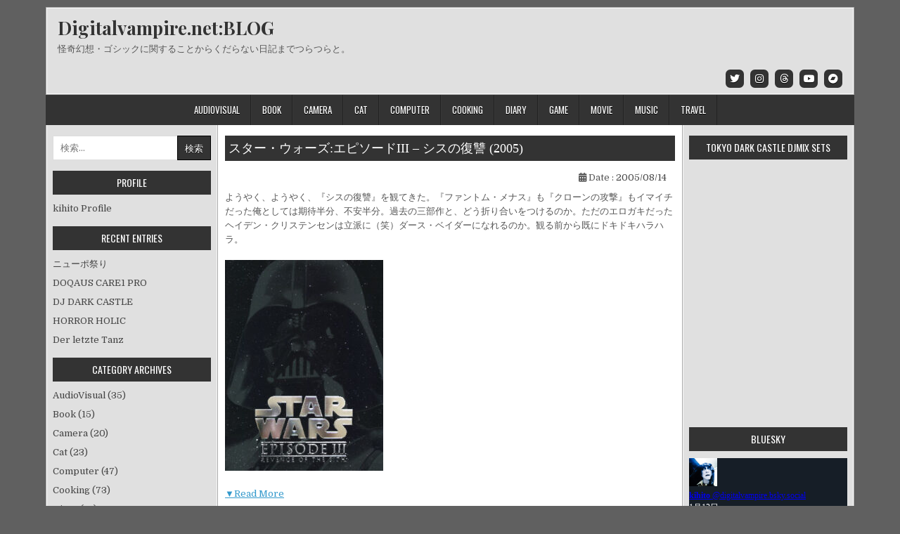

--- FILE ---
content_type: text/html; charset=UTF-8
request_url: https://blog.digitalvampire.net/2005_star_wars_episode_3_the_revenge_of_the_sith/
body_size: 15511
content:
<!DOCTYPE html>
<html lang="ja"
	prefix="og: https://ogp.me/ns#" >
<head>
<meta charset="UTF-8">
<meta name="viewport" content="width=device-width, initial-scale=1">
<link rel="profile" href="http://gmpg.org/xfn/11">
<link rel="pingback" href="https://blog.digitalvampire.net/wp/xmlrpc.php">
<title>スター・ウォーズ:エピソードIII – シスの復讐 (2005) - Digitalvampire.net:BLOG</title>

		<!-- All in One SEO 4.1.7 -->
		<meta name="description" content="ようやく、ようやく、『シスの復讐』を観てきた。『ファントム・メナス』も『クローンの攻撃』もイマイチだった俺とし" />
		<meta name="robots" content="max-image-preview:large" />
		<link rel="canonical" href="https://blog.digitalvampire.net/2005_star_wars_episode_3_the_revenge_of_the_sith/" />

		<!-- Global site tag (gtag.js) - Google Analytics -->
<script async src="https://www.googletagmanager.com/gtag/js?id=UA-38930049-1"></script>
<script>
 window.dataLayer = window.dataLayer || [];
 function gtag(){dataLayer.push(arguments);}
 gtag('js', new Date());

 gtag('config', 'UA-38930049-1');
 gtag('config', 'G-K3X21142H8');
</script>
		<meta property="og:locale" content="ja_JP" />
		<meta property="og:site_name" content="Digitalvampire.net:BLOG - 怪奇幻想・ゴシックに関することからくだらない日記までつらつらと。" />
		<meta property="og:type" content="article" />
		<meta property="og:title" content="スター・ウォーズ:エピソードIII – シスの復讐 (2005) - Digitalvampire.net:BLOG" />
		<meta property="og:description" content="ようやく、ようやく、『シスの復讐』を観てきた。『ファントム・メナス』も『クローンの攻撃』もイマイチだった俺とし" />
		<meta property="og:url" content="https://blog.digitalvampire.net/2005_star_wars_episode_3_the_revenge_of_the_sith/" />
		<meta property="article:published_time" content="2005-08-14T03:00:00+00:00" />
		<meta property="article:modified_time" content="2022-07-25T15:30:33+00:00" />
		<meta name="twitter:card" content="summary_large_image" />
		<meta name="twitter:title" content="スター・ウォーズ:エピソードIII – シスの復讐 (2005) - Digitalvampire.net:BLOG" />
		<meta name="twitter:description" content="ようやく、ようやく、『シスの復讐』を観てきた。『ファントム・メナス』も『クローンの攻撃』もイマイチだった俺とし" />
		<meta name="twitter:image" content="https://blog.digitalvampire.net/wp/wp-content/uploads/2005081401.jpg" />
		<script type="application/ld+json" class="aioseo-schema">
			{"@context":"https:\/\/schema.org","@graph":[{"@type":"WebSite","@id":"https:\/\/blog.digitalvampire.net\/#website","url":"https:\/\/blog.digitalvampire.net\/","name":"Digitalvampire.net:BLOG","description":"\u602a\u5947\u5e7b\u60f3\u30fb\u30b4\u30b7\u30c3\u30af\u306b\u95a2\u3059\u308b\u3053\u3068\u304b\u3089\u304f\u3060\u3089\u306a\u3044\u65e5\u8a18\u307e\u3067\u3064\u3089\u3064\u3089\u3068\u3002","inLanguage":"ja","publisher":{"@id":"https:\/\/blog.digitalvampire.net\/#organization"}},{"@type":"Organization","@id":"https:\/\/blog.digitalvampire.net\/#organization","name":"Digitalvampire:BLOG","url":"https:\/\/blog.digitalvampire.net\/"},{"@type":"BreadcrumbList","@id":"https:\/\/blog.digitalvampire.net\/2005_star_wars_episode_3_the_revenge_of_the_sith\/#breadcrumblist","itemListElement":[{"@type":"ListItem","@id":"https:\/\/blog.digitalvampire.net\/#listItem","position":1,"item":{"@type":"WebPage","@id":"https:\/\/blog.digitalvampire.net\/","name":"\u30db\u30fc\u30e0","description":"\u602a\u5947\u5e7b\u60f3\u30fb\u30b4\u30b7\u30c3\u30af\u306b\u95a2\u3059\u308b\u3053\u3068\u304b\u3089\u304f\u3060\u3089\u306a\u3044\u65e5\u8a18\u307e\u3067\u3064\u3089\u3064\u3089\u3068\u3002","url":"https:\/\/blog.digitalvampire.net\/"},"nextItem":"https:\/\/blog.digitalvampire.net\/2005_star_wars_episode_3_the_revenge_of_the_sith\/#listItem"},{"@type":"ListItem","@id":"https:\/\/blog.digitalvampire.net\/2005_star_wars_episode_3_the_revenge_of_the_sith\/#listItem","position":2,"item":{"@type":"WebPage","@id":"https:\/\/blog.digitalvampire.net\/2005_star_wars_episode_3_the_revenge_of_the_sith\/","name":"\u30b9\u30bf\u30fc\u30fb\u30a6\u30a9\u30fc\u30ba:\u30a8\u30d4\u30bd\u30fc\u30c9III - \u30b7\u30b9\u306e\u5fa9\u8b90 (2005)","description":"\u3088\u3046\u3084\u304f\u3001\u3088\u3046\u3084\u304f\u3001\u300e\u30b7\u30b9\u306e\u5fa9\u8b90\u300f\u3092\u89b3\u3066\u304d\u305f\u3002\u300e\u30d5\u30a1\u30f3\u30c8\u30e0\u30fb\u30e1\u30ca\u30b9\u300f\u3082\u300e\u30af\u30ed\u30fc\u30f3\u306e\u653b\u6483\u300f\u3082\u30a4\u30de\u30a4\u30c1\u3060\u3063\u305f\u4ffa\u3068\u3057","url":"https:\/\/blog.digitalvampire.net\/2005_star_wars_episode_3_the_revenge_of_the_sith\/"},"previousItem":"https:\/\/blog.digitalvampire.net\/#listItem"}]},{"@type":"Person","@id":"https:\/\/blog.digitalvampire.net\/author\/kihito\/#author","url":"https:\/\/blog.digitalvampire.net\/author\/kihito\/","name":"kihito"},{"@type":"WebPage","@id":"https:\/\/blog.digitalvampire.net\/2005_star_wars_episode_3_the_revenge_of_the_sith\/#webpage","url":"https:\/\/blog.digitalvampire.net\/2005_star_wars_episode_3_the_revenge_of_the_sith\/","name":"\u30b9\u30bf\u30fc\u30fb\u30a6\u30a9\u30fc\u30ba:\u30a8\u30d4\u30bd\u30fc\u30c9III \u2013 \u30b7\u30b9\u306e\u5fa9\u8b90 (2005) - Digitalvampire.net:BLOG","description":"\u3088\u3046\u3084\u304f\u3001\u3088\u3046\u3084\u304f\u3001\u300e\u30b7\u30b9\u306e\u5fa9\u8b90\u300f\u3092\u89b3\u3066\u304d\u305f\u3002\u300e\u30d5\u30a1\u30f3\u30c8\u30e0\u30fb\u30e1\u30ca\u30b9\u300f\u3082\u300e\u30af\u30ed\u30fc\u30f3\u306e\u653b\u6483\u300f\u3082\u30a4\u30de\u30a4\u30c1\u3060\u3063\u305f\u4ffa\u3068\u3057","inLanguage":"ja","isPartOf":{"@id":"https:\/\/blog.digitalvampire.net\/#website"},"breadcrumb":{"@id":"https:\/\/blog.digitalvampire.net\/2005_star_wars_episode_3_the_revenge_of_the_sith\/#breadcrumblist"},"author":"https:\/\/blog.digitalvampire.net\/author\/kihito\/#author","creator":"https:\/\/blog.digitalvampire.net\/author\/kihito\/#author","datePublished":"2005-08-14T03:00:00+09:00","dateModified":"2022-07-25T15:30:33+09:00"},{"@type":"BlogPosting","@id":"https:\/\/blog.digitalvampire.net\/2005_star_wars_episode_3_the_revenge_of_the_sith\/#blogposting","name":"\u30b9\u30bf\u30fc\u30fb\u30a6\u30a9\u30fc\u30ba:\u30a8\u30d4\u30bd\u30fc\u30c9III \u2013 \u30b7\u30b9\u306e\u5fa9\u8b90 (2005) - Digitalvampire.net:BLOG","description":"\u3088\u3046\u3084\u304f\u3001\u3088\u3046\u3084\u304f\u3001\u300e\u30b7\u30b9\u306e\u5fa9\u8b90\u300f\u3092\u89b3\u3066\u304d\u305f\u3002\u300e\u30d5\u30a1\u30f3\u30c8\u30e0\u30fb\u30e1\u30ca\u30b9\u300f\u3082\u300e\u30af\u30ed\u30fc\u30f3\u306e\u653b\u6483\u300f\u3082\u30a4\u30de\u30a4\u30c1\u3060\u3063\u305f\u4ffa\u3068\u3057","inLanguage":"ja","headline":"\u30b9\u30bf\u30fc\u30fb\u30a6\u30a9\u30fc\u30ba:\u30a8\u30d4\u30bd\u30fc\u30c9III - \u30b7\u30b9\u306e\u5fa9\u8b90 (2005)","author":{"@id":"https:\/\/blog.digitalvampire.net\/author\/kihito\/#author"},"publisher":{"@id":"https:\/\/blog.digitalvampire.net\/#organization"},"datePublished":"2005-08-14T03:00:00+09:00","dateModified":"2022-07-25T15:30:33+09:00","articleSection":"Movie","mainEntityOfPage":{"@id":"https:\/\/blog.digitalvampire.net\/2005_star_wars_episode_3_the_revenge_of_the_sith\/#webpage"},"isPartOf":{"@id":"https:\/\/blog.digitalvampire.net\/2005_star_wars_episode_3_the_revenge_of_the_sith\/#webpage"},"image":{"@type":"ImageObject","@id":"https:\/\/blog.digitalvampire.net\/#articleImage","url":"https:\/\/blog.digitalvampire.net\/wp\/wp-content\/uploads\/2005081401.jpg","width":300,"height":400}}]}
		</script>
		<!-- All in One SEO -->

<link rel='dns-prefetch' href='//fonts.googleapis.com' />
<link rel='dns-prefetch' href='//use.fontawesome.com' />
<link rel="alternate" type="application/rss+xml" title="Digitalvampire.net:BLOG &raquo; フィード" href="https://blog.digitalvampire.net/feed/" />
<link rel="alternate" type="application/rss+xml" title="Digitalvampire.net:BLOG &raquo; コメントフィード" href="https://blog.digitalvampire.net/comments/feed/" />
<link rel="alternate" title="oEmbed (JSON)" type="application/json+oembed" href="https://blog.digitalvampire.net/wp-json/oembed/1.0/embed?url=https%3A%2F%2Fblog.digitalvampire.net%2F2005_star_wars_episode_3_the_revenge_of_the_sith%2F" />
<link rel="alternate" title="oEmbed (XML)" type="text/xml+oembed" href="https://blog.digitalvampire.net/wp-json/oembed/1.0/embed?url=https%3A%2F%2Fblog.digitalvampire.net%2F2005_star_wars_episode_3_the_revenge_of_the_sith%2F&#038;format=xml" />
<style id='wp-img-auto-sizes-contain-inline-css' type='text/css'>
img:is([sizes=auto i],[sizes^="auto," i]){contain-intrinsic-size:3000px 1500px}
/*# sourceURL=wp-img-auto-sizes-contain-inline-css */
</style>
<style id='wp-emoji-styles-inline-css' type='text/css'>

	img.wp-smiley, img.emoji {
		display: inline !important;
		border: none !important;
		box-shadow: none !important;
		height: 1em !important;
		width: 1em !important;
		margin: 0 0.07em !important;
		vertical-align: -0.1em !important;
		background: none !important;
		padding: 0 !important;
	}
/*# sourceURL=wp-emoji-styles-inline-css */
</style>
<style id='wp-block-library-inline-css' type='text/css'>
:root{--wp-block-synced-color:#7a00df;--wp-block-synced-color--rgb:122,0,223;--wp-bound-block-color:var(--wp-block-synced-color);--wp-editor-canvas-background:#ddd;--wp-admin-theme-color:#007cba;--wp-admin-theme-color--rgb:0,124,186;--wp-admin-theme-color-darker-10:#006ba1;--wp-admin-theme-color-darker-10--rgb:0,107,160.5;--wp-admin-theme-color-darker-20:#005a87;--wp-admin-theme-color-darker-20--rgb:0,90,135;--wp-admin-border-width-focus:2px}@media (min-resolution:192dpi){:root{--wp-admin-border-width-focus:1.5px}}.wp-element-button{cursor:pointer}:root .has-very-light-gray-background-color{background-color:#eee}:root .has-very-dark-gray-background-color{background-color:#313131}:root .has-very-light-gray-color{color:#eee}:root .has-very-dark-gray-color{color:#313131}:root .has-vivid-green-cyan-to-vivid-cyan-blue-gradient-background{background:linear-gradient(135deg,#00d084,#0693e3)}:root .has-purple-crush-gradient-background{background:linear-gradient(135deg,#34e2e4,#4721fb 50%,#ab1dfe)}:root .has-hazy-dawn-gradient-background{background:linear-gradient(135deg,#faaca8,#dad0ec)}:root .has-subdued-olive-gradient-background{background:linear-gradient(135deg,#fafae1,#67a671)}:root .has-atomic-cream-gradient-background{background:linear-gradient(135deg,#fdd79a,#004a59)}:root .has-nightshade-gradient-background{background:linear-gradient(135deg,#330968,#31cdcf)}:root .has-midnight-gradient-background{background:linear-gradient(135deg,#020381,#2874fc)}:root{--wp--preset--font-size--normal:16px;--wp--preset--font-size--huge:42px}.has-regular-font-size{font-size:1em}.has-larger-font-size{font-size:2.625em}.has-normal-font-size{font-size:var(--wp--preset--font-size--normal)}.has-huge-font-size{font-size:var(--wp--preset--font-size--huge)}.has-text-align-center{text-align:center}.has-text-align-left{text-align:left}.has-text-align-right{text-align:right}.has-fit-text{white-space:nowrap!important}#end-resizable-editor-section{display:none}.aligncenter{clear:both}.items-justified-left{justify-content:flex-start}.items-justified-center{justify-content:center}.items-justified-right{justify-content:flex-end}.items-justified-space-between{justify-content:space-between}.screen-reader-text{border:0;clip-path:inset(50%);height:1px;margin:-1px;overflow:hidden;padding:0;position:absolute;width:1px;word-wrap:normal!important}.screen-reader-text:focus{background-color:#ddd;clip-path:none;color:#444;display:block;font-size:1em;height:auto;left:5px;line-height:normal;padding:15px 23px 14px;text-decoration:none;top:5px;width:auto;z-index:100000}html :where(.has-border-color){border-style:solid}html :where([style*=border-top-color]){border-top-style:solid}html :where([style*=border-right-color]){border-right-style:solid}html :where([style*=border-bottom-color]){border-bottom-style:solid}html :where([style*=border-left-color]){border-left-style:solid}html :where([style*=border-width]){border-style:solid}html :where([style*=border-top-width]){border-top-style:solid}html :where([style*=border-right-width]){border-right-style:solid}html :where([style*=border-bottom-width]){border-bottom-style:solid}html :where([style*=border-left-width]){border-left-style:solid}html :where(img[class*=wp-image-]){height:auto;max-width:100%}:where(figure){margin:0 0 1em}html :where(.is-position-sticky){--wp-admin--admin-bar--position-offset:var(--wp-admin--admin-bar--height,0px)}@media screen and (max-width:600px){html :where(.is-position-sticky){--wp-admin--admin-bar--position-offset:0px}}

/*# sourceURL=wp-block-library-inline-css */
</style><style id='global-styles-inline-css' type='text/css'>
:root{--wp--preset--aspect-ratio--square: 1;--wp--preset--aspect-ratio--4-3: 4/3;--wp--preset--aspect-ratio--3-4: 3/4;--wp--preset--aspect-ratio--3-2: 3/2;--wp--preset--aspect-ratio--2-3: 2/3;--wp--preset--aspect-ratio--16-9: 16/9;--wp--preset--aspect-ratio--9-16: 9/16;--wp--preset--color--black: #000000;--wp--preset--color--cyan-bluish-gray: #abb8c3;--wp--preset--color--white: #ffffff;--wp--preset--color--pale-pink: #f78da7;--wp--preset--color--vivid-red: #cf2e2e;--wp--preset--color--luminous-vivid-orange: #ff6900;--wp--preset--color--luminous-vivid-amber: #fcb900;--wp--preset--color--light-green-cyan: #7bdcb5;--wp--preset--color--vivid-green-cyan: #00d084;--wp--preset--color--pale-cyan-blue: #8ed1fc;--wp--preset--color--vivid-cyan-blue: #0693e3;--wp--preset--color--vivid-purple: #9b51e0;--wp--preset--gradient--vivid-cyan-blue-to-vivid-purple: linear-gradient(135deg,rgb(6,147,227) 0%,rgb(155,81,224) 100%);--wp--preset--gradient--light-green-cyan-to-vivid-green-cyan: linear-gradient(135deg,rgb(122,220,180) 0%,rgb(0,208,130) 100%);--wp--preset--gradient--luminous-vivid-amber-to-luminous-vivid-orange: linear-gradient(135deg,rgb(252,185,0) 0%,rgb(255,105,0) 100%);--wp--preset--gradient--luminous-vivid-orange-to-vivid-red: linear-gradient(135deg,rgb(255,105,0) 0%,rgb(207,46,46) 100%);--wp--preset--gradient--very-light-gray-to-cyan-bluish-gray: linear-gradient(135deg,rgb(238,238,238) 0%,rgb(169,184,195) 100%);--wp--preset--gradient--cool-to-warm-spectrum: linear-gradient(135deg,rgb(74,234,220) 0%,rgb(151,120,209) 20%,rgb(207,42,186) 40%,rgb(238,44,130) 60%,rgb(251,105,98) 80%,rgb(254,248,76) 100%);--wp--preset--gradient--blush-light-purple: linear-gradient(135deg,rgb(255,206,236) 0%,rgb(152,150,240) 100%);--wp--preset--gradient--blush-bordeaux: linear-gradient(135deg,rgb(254,205,165) 0%,rgb(254,45,45) 50%,rgb(107,0,62) 100%);--wp--preset--gradient--luminous-dusk: linear-gradient(135deg,rgb(255,203,112) 0%,rgb(199,81,192) 50%,rgb(65,88,208) 100%);--wp--preset--gradient--pale-ocean: linear-gradient(135deg,rgb(255,245,203) 0%,rgb(182,227,212) 50%,rgb(51,167,181) 100%);--wp--preset--gradient--electric-grass: linear-gradient(135deg,rgb(202,248,128) 0%,rgb(113,206,126) 100%);--wp--preset--gradient--midnight: linear-gradient(135deg,rgb(2,3,129) 0%,rgb(40,116,252) 100%);--wp--preset--font-size--small: 13px;--wp--preset--font-size--medium: 20px;--wp--preset--font-size--large: 36px;--wp--preset--font-size--x-large: 42px;--wp--preset--spacing--20: 0.44rem;--wp--preset--spacing--30: 0.67rem;--wp--preset--spacing--40: 1rem;--wp--preset--spacing--50: 1.5rem;--wp--preset--spacing--60: 2.25rem;--wp--preset--spacing--70: 3.38rem;--wp--preset--spacing--80: 5.06rem;--wp--preset--shadow--natural: 6px 6px 9px rgba(0, 0, 0, 0.2);--wp--preset--shadow--deep: 12px 12px 50px rgba(0, 0, 0, 0.4);--wp--preset--shadow--sharp: 6px 6px 0px rgba(0, 0, 0, 0.2);--wp--preset--shadow--outlined: 6px 6px 0px -3px rgb(255, 255, 255), 6px 6px rgb(0, 0, 0);--wp--preset--shadow--crisp: 6px 6px 0px rgb(0, 0, 0);}:where(.is-layout-flex){gap: 0.5em;}:where(.is-layout-grid){gap: 0.5em;}body .is-layout-flex{display: flex;}.is-layout-flex{flex-wrap: wrap;align-items: center;}.is-layout-flex > :is(*, div){margin: 0;}body .is-layout-grid{display: grid;}.is-layout-grid > :is(*, div){margin: 0;}:where(.wp-block-columns.is-layout-flex){gap: 2em;}:where(.wp-block-columns.is-layout-grid){gap: 2em;}:where(.wp-block-post-template.is-layout-flex){gap: 1.25em;}:where(.wp-block-post-template.is-layout-grid){gap: 1.25em;}.has-black-color{color: var(--wp--preset--color--black) !important;}.has-cyan-bluish-gray-color{color: var(--wp--preset--color--cyan-bluish-gray) !important;}.has-white-color{color: var(--wp--preset--color--white) !important;}.has-pale-pink-color{color: var(--wp--preset--color--pale-pink) !important;}.has-vivid-red-color{color: var(--wp--preset--color--vivid-red) !important;}.has-luminous-vivid-orange-color{color: var(--wp--preset--color--luminous-vivid-orange) !important;}.has-luminous-vivid-amber-color{color: var(--wp--preset--color--luminous-vivid-amber) !important;}.has-light-green-cyan-color{color: var(--wp--preset--color--light-green-cyan) !important;}.has-vivid-green-cyan-color{color: var(--wp--preset--color--vivid-green-cyan) !important;}.has-pale-cyan-blue-color{color: var(--wp--preset--color--pale-cyan-blue) !important;}.has-vivid-cyan-blue-color{color: var(--wp--preset--color--vivid-cyan-blue) !important;}.has-vivid-purple-color{color: var(--wp--preset--color--vivid-purple) !important;}.has-black-background-color{background-color: var(--wp--preset--color--black) !important;}.has-cyan-bluish-gray-background-color{background-color: var(--wp--preset--color--cyan-bluish-gray) !important;}.has-white-background-color{background-color: var(--wp--preset--color--white) !important;}.has-pale-pink-background-color{background-color: var(--wp--preset--color--pale-pink) !important;}.has-vivid-red-background-color{background-color: var(--wp--preset--color--vivid-red) !important;}.has-luminous-vivid-orange-background-color{background-color: var(--wp--preset--color--luminous-vivid-orange) !important;}.has-luminous-vivid-amber-background-color{background-color: var(--wp--preset--color--luminous-vivid-amber) !important;}.has-light-green-cyan-background-color{background-color: var(--wp--preset--color--light-green-cyan) !important;}.has-vivid-green-cyan-background-color{background-color: var(--wp--preset--color--vivid-green-cyan) !important;}.has-pale-cyan-blue-background-color{background-color: var(--wp--preset--color--pale-cyan-blue) !important;}.has-vivid-cyan-blue-background-color{background-color: var(--wp--preset--color--vivid-cyan-blue) !important;}.has-vivid-purple-background-color{background-color: var(--wp--preset--color--vivid-purple) !important;}.has-black-border-color{border-color: var(--wp--preset--color--black) !important;}.has-cyan-bluish-gray-border-color{border-color: var(--wp--preset--color--cyan-bluish-gray) !important;}.has-white-border-color{border-color: var(--wp--preset--color--white) !important;}.has-pale-pink-border-color{border-color: var(--wp--preset--color--pale-pink) !important;}.has-vivid-red-border-color{border-color: var(--wp--preset--color--vivid-red) !important;}.has-luminous-vivid-orange-border-color{border-color: var(--wp--preset--color--luminous-vivid-orange) !important;}.has-luminous-vivid-amber-border-color{border-color: var(--wp--preset--color--luminous-vivid-amber) !important;}.has-light-green-cyan-border-color{border-color: var(--wp--preset--color--light-green-cyan) !important;}.has-vivid-green-cyan-border-color{border-color: var(--wp--preset--color--vivid-green-cyan) !important;}.has-pale-cyan-blue-border-color{border-color: var(--wp--preset--color--pale-cyan-blue) !important;}.has-vivid-cyan-blue-border-color{border-color: var(--wp--preset--color--vivid-cyan-blue) !important;}.has-vivid-purple-border-color{border-color: var(--wp--preset--color--vivid-purple) !important;}.has-vivid-cyan-blue-to-vivid-purple-gradient-background{background: var(--wp--preset--gradient--vivid-cyan-blue-to-vivid-purple) !important;}.has-light-green-cyan-to-vivid-green-cyan-gradient-background{background: var(--wp--preset--gradient--light-green-cyan-to-vivid-green-cyan) !important;}.has-luminous-vivid-amber-to-luminous-vivid-orange-gradient-background{background: var(--wp--preset--gradient--luminous-vivid-amber-to-luminous-vivid-orange) !important;}.has-luminous-vivid-orange-to-vivid-red-gradient-background{background: var(--wp--preset--gradient--luminous-vivid-orange-to-vivid-red) !important;}.has-very-light-gray-to-cyan-bluish-gray-gradient-background{background: var(--wp--preset--gradient--very-light-gray-to-cyan-bluish-gray) !important;}.has-cool-to-warm-spectrum-gradient-background{background: var(--wp--preset--gradient--cool-to-warm-spectrum) !important;}.has-blush-light-purple-gradient-background{background: var(--wp--preset--gradient--blush-light-purple) !important;}.has-blush-bordeaux-gradient-background{background: var(--wp--preset--gradient--blush-bordeaux) !important;}.has-luminous-dusk-gradient-background{background: var(--wp--preset--gradient--luminous-dusk) !important;}.has-pale-ocean-gradient-background{background: var(--wp--preset--gradient--pale-ocean) !important;}.has-electric-grass-gradient-background{background: var(--wp--preset--gradient--electric-grass) !important;}.has-midnight-gradient-background{background: var(--wp--preset--gradient--midnight) !important;}.has-small-font-size{font-size: var(--wp--preset--font-size--small) !important;}.has-medium-font-size{font-size: var(--wp--preset--font-size--medium) !important;}.has-large-font-size{font-size: var(--wp--preset--font-size--large) !important;}.has-x-large-font-size{font-size: var(--wp--preset--font-size--x-large) !important;}
/*# sourceURL=global-styles-inline-css */
</style>

<style id='classic-theme-styles-inline-css' type='text/css'>
/*! This file is auto-generated */
.wp-block-button__link{color:#fff;background-color:#32373c;border-radius:9999px;box-shadow:none;text-decoration:none;padding:calc(.667em + 2px) calc(1.333em + 2px);font-size:1.125em}.wp-block-file__button{background:#32373c;color:#fff;text-decoration:none}
/*# sourceURL=/wp-includes/css/classic-themes.min.css */
</style>
<link rel='stylesheet' id='easywp-maincss-css' href='https://blog.digitalvampire.net/wp/wp-content/themes/easywp/style.css' type='text/css' media='all' />
<link rel='stylesheet' id='fontawesome-css' href='https://blog.digitalvampire.net/wp/wp-content/themes/easywp/css/all.min.css' type='text/css' media='all' />
<link rel='stylesheet' id='easywp-webfont-css' href='//fonts.googleapis.com/css?family=Playfair+Display:400,400i,700,700i|Domine:400,700|Oswald:400,700&#038;display=swap' type='text/css' media='all' />
<link rel='stylesheet' id='fancybox-css' href='https://blog.digitalvampire.net/wp/wp-content/plugins/easy-fancybox/css/jquery.fancybox.min.css?ver=1.3.24' type='text/css' media='screen' />
<link rel='stylesheet' id='font-awesome-official-css' href='https://use.fontawesome.com/releases/v6.5.1/css/all.css' type='text/css' media='all' integrity="sha384-t1nt8BQoYMLFN5p42tRAtuAAFQaCQODekUVeKKZrEnEyp4H2R0RHFz0KWpmj7i8g" crossorigin="anonymous" />
<link rel='stylesheet' id='font-awesome-official-v4shim-css' href='https://use.fontawesome.com/releases/v6.5.1/css/v4-shims.css' type='text/css' media='all' integrity="sha384-5Jfdy0XO8+vjCRofsSnGmxGSYjLfsjjTOABKxVr8BkfvlaAm14bIJc7Jcjfq/xQI" crossorigin="anonymous" />
<link rel='stylesheet' id='wp-block-paragraph-css' href='https://blog.digitalvampire.net/wp/wp-includes/blocks/paragraph/style.min.css?ver=6.9' type='text/css' media='all' />
<link rel='stylesheet' id='wp-block-image-css' href='https://blog.digitalvampire.net/wp/wp-includes/blocks/image/style.min.css?ver=6.9' type='text/css' media='all' />
<link rel='stylesheet' id='wp-block-image-theme-css' href='https://blog.digitalvampire.net/wp/wp-includes/blocks/image/theme.min.css?ver=6.9' type='text/css' media='all' />
<script type="text/javascript" src="https://blog.digitalvampire.net/wp/wp-includes/js/jquery/jquery.min.js?ver=3.7.1" id="jquery-core-js"></script>
<script type="text/javascript" src="https://blog.digitalvampire.net/wp/wp-includes/js/jquery/jquery-migrate.min.js?ver=3.4.1" id="jquery-migrate-js"></script>
<link rel="https://api.w.org/" href="https://blog.digitalvampire.net/wp-json/" /><link rel="alternate" title="JSON" type="application/json" href="https://blog.digitalvampire.net/wp-json/wp/v2/posts/292" /><link rel="EditURI" type="application/rsd+xml" title="RSD" href="https://blog.digitalvampire.net/wp/xmlrpc.php?rsd" />
<meta name="generator" content="WordPress 6.9" />
<link rel='shortlink' href='https://blog.digitalvampire.net/?p=292' />
<style type='text/css'></style>
<script>
	function expand(param) {
		param.style.display = (param.style.display == "none") ? "block" : "none";
	}
	function read_toggle(id, more, less) {
		el = document.getElementById("readlink" + id);
		el.innerHTML = (el.innerHTML == more) ? less : more;
		expand(document.getElementById("read" + id));
	}
	</script><style type="text/css" id="custom-background-css">
body.custom-background { background-color: #606060; }
</style>
	<link rel="icon" href="https://blog.digitalvampire.net/wp/wp-content/uploads/2022/02/cropped-favicon_152-32x32.png" sizes="32x32" />
<link rel="icon" href="https://blog.digitalvampire.net/wp/wp-content/uploads/2022/02/cropped-favicon_152-192x192.png" sizes="192x192" />
<link rel="apple-touch-icon" href="https://blog.digitalvampire.net/wp/wp-content/uploads/2022/02/cropped-favicon_152-180x180.png" />
<meta name="msapplication-TileImage" content="https://blog.digitalvampire.net/wp/wp-content/uploads/2022/02/cropped-favicon_152-270x270.png" />
<style type="text/css">

*[id^='readlink'] {
 font-weight: normal;
 color: #020000;
 background: #ffffff;
 padding: 0px;
 border-bottom: 0px solid #000000;
 -webkit-box-shadow: none !important;
 box-shadow: none !important;
 -webkit-transition: none !important;
}

*[id^='readlink']:hover {
 font-weight: normal;
 color: #191919;
 padding: 0px;
 border-bottom: 0px solid #000000;
}

*[id^='readlink']:focus {
 outline: none;
 color: #020000;
}

</style>
		<style type="text/css" id="wp-custom-css">
			#easywp-header-left {
    max-width: 100%;
}

.easywp-social-icons {
    text-align: right;
}

.easywp-social-icons a {
    border-radius: 25%;
}

.entry-header {
    text-align: left;
}

.easywp-post-singular .entry-title, .easywp-post-singular .entry-title {
	  background-color: #333333;
	  font: normal bold 24px 'sans-serif';
	  font-size: 18px;
	  font-weight: normal;
	  padding-left: 5px;
	  line-height: 2.0;
}

.entry-title {
    background-color: #333333;
    font: normal bold 24px 'sans-serif';
	  font-size: 18px;
	  font-weight: normal;
	  padding-left: 5px;
	  line-height: 2.0;
}

.entry-title a {
    color: #ffffff;
}

.entry-title a:hover {
    color: #ffffff;
}

.entry-meta {
    text-align: right;	
}

.entry-summary a, .entry-content a {
    color: #3399cc;
	  text-decoration: underline;
}

footer.entry-footer {
    text-align: right;
}

.easywp-sidebar .widget li {
    margin: 0;
    padding: 6px 0px 1px 0px;
    padding-top: 6px;
}

.easywp-sidebar .widget li li {
    padding: 6px 0 1px 10px;
    padding-top: 6px;
    line-height: 1.8;
}

img{
    margin: 10px 0 10px 0;
}		</style>
		</head>

<body class="wp-singular post-template-default single single-post postid-292 single-format-standard custom-background wp-theme-easywp" id="easywp-site-body" itemscope="itemscope" itemtype="http://schema.org/WebPage">
<a class="skip-link screen-reader-text" href="#easywp-main-wrapper">Skip to content</a>

<div id="easywp-body-wrapper">
<div id="easywp-outer-wrapper">

<div id="easywp-header-wrapper" class="easywp-clearfix" itemscope="itemscope" itemtype="http://schema.org/WPHeader" role="banner">
<div id="easywp-header-inner" class="easywp-clearfix">


<div id="easywp-header-content" class="easywp-clearfix">
<div id="easywp-header-left">
            <div class="site-branding">
                      <p class="easywp-site-title"><a href="https://blog.digitalvampire.net/" rel="home">Digitalvampire.net:BLOG</a></p>
            <p class="easywp-site-description"><span>怪奇幻想・ゴシックに関することからくだらない日記までつらつらと。</span></p>
            </div>
    </div>

<div id="easywp-header-right">
</div>
</div>

</div>
</div>



<div class="easywp-social-icons easywp-clearfix">
<div class="easywp-social-icons-inner easywp-clearfix">
                <a href="https://twitter.com/digitalvampire" target="_blank" rel="nofollow" class="easywp-header-social-icon-twitter" aria-label="Twitter Button"><i class="fab fa-twitter" aria-hidden="true" title="Twitter"></i></a>                                <a href="https://www.instagram.com/digitalvampire/" target="_blank" rel="nofollow" class="easywp-header-social-icon-instagram" aria-label="Instagram Button"><i class="fab fa-instagram" aria-hidden="true" title="Instagram"></i></a>                <a href="https://www.threads.net/@digitalvampire" target="_blank" rel="nofollow" class="easywp-header-social-icon-threads" aria-label="Threads Button"><i class="fa-brands fa-threads" aria-hidden="true" title="Threads"></i></a>    	                <a href="https://www.youtube.com/@poisondhermes" target="_blank" rel="nofollow" class="easywp-header-social-icon-youtube" aria-label="Youtube Button"><i class="fab fa-youtube" aria-hidden="true" title="Youtube"></i></a>                                                                                                                                        <a href="https://poisondherms.bandcamp.com/" target="_blank" rel="nofollow" class="easywp-header-social-icon-bandcamp" aria-label="Bandcamp Button"><i class="fab fa-bandcamp" aria-hidden="true" title="Bandcamp"></i></a>                                                                                                            </div>
</div>

	

<div class="easywp-container easywp-primary-menu-container easywp-clearfix">
<div class="easywp-outer-wrapper">
<div class="easywp-primary-menu-container-inside easywp-clearfix">
<nav class="easywp-nav-primary" id="easywp-primary-navigation" itemscope="itemscope" itemtype="http://schema.org/SiteNavigationElement" role="navigation" aria-label="Primary Menu">
<button class="easywp-primary-responsive-menu-icon" aria-controls="easywp-menu-primary-navigation" aria-expanded="false">Menu</button>
<ul id="easywp-menu-primary-navigation" class="easywp-primary-nav-menu easywp-menu-primary easywp-clearfix"><li id="menu-item-1330" class="menu-item menu-item-type-taxonomy menu-item-object-category menu-item-1330"><a href="https://blog.digitalvampire.net/category/audiovisual/">AudioVisual</a></li>
<li id="menu-item-1331" class="menu-item menu-item-type-taxonomy menu-item-object-category menu-item-1331"><a href="https://blog.digitalvampire.net/category/book/">Book</a></li>
<li id="menu-item-1332" class="menu-item menu-item-type-taxonomy menu-item-object-category menu-item-1332"><a href="https://blog.digitalvampire.net/category/camera/">Camera</a></li>
<li id="menu-item-1333" class="menu-item menu-item-type-taxonomy menu-item-object-category menu-item-1333"><a href="https://blog.digitalvampire.net/category/cat/">Cat</a></li>
<li id="menu-item-1334" class="menu-item menu-item-type-taxonomy menu-item-object-category menu-item-1334"><a href="https://blog.digitalvampire.net/category/computer/">Computer</a></li>
<li id="menu-item-1335" class="menu-item menu-item-type-taxonomy menu-item-object-category menu-item-1335"><a href="https://blog.digitalvampire.net/category/cooking/">Cooking</a></li>
<li id="menu-item-1336" class="menu-item menu-item-type-taxonomy menu-item-object-category menu-item-1336"><a href="https://blog.digitalvampire.net/category/diary/">Diary</a></li>
<li id="menu-item-1338" class="menu-item menu-item-type-taxonomy menu-item-object-category menu-item-1338"><a href="https://blog.digitalvampire.net/category/game/">Game</a></li>
<li id="menu-item-1339" class="menu-item menu-item-type-taxonomy menu-item-object-category current-post-ancestor current-menu-parent current-post-parent menu-item-1339"><a href="https://blog.digitalvampire.net/category/movie/">Movie</a></li>
<li id="menu-item-1340" class="menu-item menu-item-type-taxonomy menu-item-object-category menu-item-1340"><a href="https://blog.digitalvampire.net/category/music/">Music</a></li>
<li id="menu-item-1341" class="menu-item menu-item-type-taxonomy menu-item-object-category menu-item-1341"><a href="https://blog.digitalvampire.net/category/travel/">Travel</a></li>
</ul></nav>
</div>
</div>
</div>

<div id="easywp-content-wrapper" class="easywp-clearfix">

<div id="easywp-main-wrapper" itemscope="itemscope" itemtype="http://schema.org/Blog" role="main">
<div class="theiaStickySidebar">



    

<article id="post-292" class="easywp-post easywp-post-singular post-292 post type-post status-publish format-standard hentry category-movie wpcat-18-id">

    
    <header class="entry-header">
        <h1 class="post-title entry-title"><a href="https://blog.digitalvampire.net/2005_star_wars_episode_3_the_revenge_of_the_sith/" rel="bookmark">スター・ウォーズ:エピソードIII &#8211; シスの復讐 (2005)</a></h1>                        <div class="entry-meta">
                    <span class="posted-on"><span class="fas fa-calendar-alt" aria-hidden="true"></span> Date : <a href="https://blog.digitalvampire.net/2005_star_wars_episode_3_the_revenge_of_the_sith/" rel="bookmark"><time class="entry-date published" datetime="2005-08-14T12:00:00+09:00">2005/08/14</time><time class="updated" datetime="2022-07-26T00:30:33+09:00">2022/07/26</time></a>&nbsp;&nbsp;&nbsp;&nbsp;</span>            </div><!-- .entry-meta -->
                </header><!-- .entry-header -->

    
    <div class="entry-content easywp-clearfix">
            
<p>ようやく、ようやく、『シスの復讐』を観てきた。『ファントム・メナス』も『クローンの攻撃』もイマイチだった俺としては期待半分、不安半分。過去の三部作と、どう折り合いをつけるのか。ただのエロガキだったヘイデン・クリステンセンは立派に（笑）ダース・ベイダーになれるのか。観る前から既にドキドキハラハラ。</p>



<figure class="wp-block-image size-medium"><a href="https://blog.digitalvampire.net/wp/wp-content/uploads/2005081401.jpg"><img fetchpriority="high" decoding="async" width="225" height="300" src="https://blog.digitalvampire.net/wp/wp-content/uploads/2005081401-225x300.jpg" alt="" class="wp-image-293" srcset="https://blog.digitalvampire.net/wp/wp-content/uploads/2005081401-225x300.jpg 225w, https://blog.digitalvampire.net/wp/wp-content/uploads/2005081401.jpg 300w" sizes="(max-width: 225px) 100vw, 225px" /></a></figure>


<span><a onclick="read_toggle(1027356120, '▼Read More', '▲Read Less'); return false;" class="read-link" id="readlink1027356120" style="readlink" href="#">▼Read More</a></span>
<div class="read_div" id="read1027356120" style="display: none;"></p>


<p>で、観た印象としては・・・すっごく良かった！新三部作の特徴でもあるこれでもかっ！なCGのオンパレードもテンポよく、新三部作の中では一番良かった！今まで感じてた「これは『スター・ウォーズ』なんだからありがたくみなくっちゃ」みたいな無理強いさせられた感動じゃなくて、素直に感動できたのが一番いい。</p>



<p>単純に見慣れたせいか、衣装が旧三部作を意識したものだったせいか、ユアン・マクレガーのオビ=ワンも大分、アレック・ギネスのオビ=ワンを想像できるようになった。我らが最後の怪奇俳優、クリストファー・リーも「十字架」状に組み合わされたライトセイバーで最期を迎えてニヤリ。さらには今は亡きリーの盟友、グランド・モフ・ターキンことピーター・カッシングまで特殊メイクで登場してハマー・ファンとしてはもう、リーとカッシングが再び同じ銀幕に！と大感激！アップになったら似てなかったけど（笑）</p>



<p>ただ、旧三部作との矛盾もちらほら。『ジェダイの帰還』でレイアがルークに母親の記憶を話すシーンあったけど、思いっきりパドメは出産で死亡。あれ？レイアが言ってたのは義母のこと？とか。これだけ一緒に戦っておいて、旧三部作ではR2-D2と初対面のようなオビ=ワンとか。</p>



<p>さらには、それまでの政治の世界で気丈に立ち振る舞ってきたパドメの性格が『シスの復讐』では妙に一歩引いたものになっていたり、アナキンの葛藤に対してさほど心配をしないオビ=ワン。ダークサイドに落ちるアナキンの理由が全然ドロドロしていなくて説得力に欠ける、と人物描写の軽さも目につく。</p>



<p>それでもやっぱり、全体としてはとっても良かった！だってこれは『スター・ウォーズ』なんだから！！(自己矛盾してるよ 笑)</p>



<p><a href="http://www.amazon.co.jp/exec/obidos/redirect?link_code=as2&amp;path=ASIN/B0000AIRN3&amp;tag=digitalvampire-22&amp;camp=247&amp;creative=1211">Amazonで購入する</a></p>


<p></div>    </div><!-- .entry-content -->

    
    <footer class="entry-footer">
        <span class="cat-links"><span class="fas fa-folder-open" aria-hidden="true"></span> Category : <a href="https://blog.digitalvampire.net/category/movie/" rel="category tag">Movie</a>&nbsp;&nbsp;&nbsp;</span>    </footer><!-- .entry-footer -->

</article>


    
	<nav class="navigation post-navigation" aria-label="投稿">
		<h2 class="screen-reader-text">投稿ナビゲーション</h2>
		<div class="nav-links"><div class="nav-previous"><a href="https://blog.digitalvampire.net/luvi_2005080701/" rel="prev">&lt;&lt; Previous</a></div><div class="nav-next"><a href="https://blog.digitalvampire.net/diary_2005083001/" rel="next">Next &gt;&gt;</a></div></div>
	</nav>
    
    
<div class="clear"></div>


</div>
</div>


<div id="easywp-left-sidebar" itemscope="itemscope" itemtype="http://schema.org/WPSideBar" role="complementary" aria-label="Left Sidebar">
<div class="theiaStickySidebar">
<div class="easywp-sidebar">

  
  <div id="search-2" class="side-widget widget widget_search"><form role="search" method="get" class="search-form" action="https://blog.digitalvampire.net/">
				<label>
					<span class="screen-reader-text">検索:</span>
					<input type="search" class="search-field" placeholder="検索&hellip;" value="" name="s" />
				</label>
				<input type="submit" class="search-submit" value="検索" />
			</form></div><div id="pages-2" class="side-widget widget widget_pages"><h2 class="widget-title">Profile</h2><nav aria-label="Profile">
			<ul>
				<li class="page_item page-item-3091"><a href="https://blog.digitalvampire.net/profile/">kihito Profile</a></li>
			</ul>

			</nav></div>
		<div id="recent-posts-2" class="side-widget widget widget_recent_entries">
		<h2 class="widget-title">Recent Entries</h2><nav aria-label="Recent Entries">
		<ul>
											<li>
					<a href="https://blog.digitalvampire.net/%e3%83%8b%e3%83%a5%e3%83%bc%e3%83%9d%e7%a5%ad%e3%82%8a/">ニューポ祭り</a>
									</li>
											<li>
					<a href="https://blog.digitalvampire.net/doqaus-care1-pro/">DOQAUS CARE1 PRO</a>
									</li>
											<li>
					<a href="https://blog.digitalvampire.net/20251213_dj_castle_dj_setlist/">DJ DARK CASTLE</a>
									</li>
											<li>
					<a href="https://blog.digitalvampire.net/20251130_horror_holic/">HORROR HOLIC</a>
									</li>
											<li>
					<a href="https://blog.digitalvampire.net/der_letzte_tanz/">Der letzte Tanz</a>
									</li>
					</ul>

		</nav></div><div id="categories-2" class="side-widget widget widget_categories"><h2 class="widget-title">Category Archives</h2><nav aria-label="Category Archives">
			<ul>
					<li class="cat-item cat-item-3"><a href="https://blog.digitalvampire.net/category/audiovisual/">AudioVisual</a> (35)
</li>
	<li class="cat-item cat-item-4"><a href="https://blog.digitalvampire.net/category/book/">Book</a> (15)
</li>
	<li class="cat-item cat-item-5"><a href="https://blog.digitalvampire.net/category/camera/">Camera</a> (20)
</li>
	<li class="cat-item cat-item-6"><a href="https://blog.digitalvampire.net/category/cat/">Cat</a> (23)
</li>
	<li class="cat-item cat-item-7"><a href="https://blog.digitalvampire.net/category/computer/">Computer</a> (47)
</li>
	<li class="cat-item cat-item-8"><a href="https://blog.digitalvampire.net/category/cooking/">Cooking</a> (73)
</li>
	<li class="cat-item cat-item-9"><a href="https://blog.digitalvampire.net/category/diary/">Diary</a> (47)
</li>
	<li class="cat-item cat-item-11"><a href="https://blog.digitalvampire.net/category/game/">Game</a> (36)
<ul class='children'>
	<li class="cat-item cat-item-12"><a href="https://blog.digitalvampire.net/category/game/emulator/">Emulator</a> (9)
</li>
	<li class="cat-item cat-item-13"><a href="https://blog.digitalvampire.net/category/game/ps3/">PS3</a> (10)
</li>
	<li class="cat-item cat-item-14"><a href="https://blog.digitalvampire.net/category/game/ps4/">PS4</a> (1)
</li>
	<li class="cat-item cat-item-15"><a href="https://blog.digitalvampire.net/category/game/psp/">PSP</a> (13)
</li>
	<li class="cat-item cat-item-16"><a href="https://blog.digitalvampire.net/category/game/psvita/">PSVita</a> (1)
</li>
	<li class="cat-item cat-item-17"><a href="https://blog.digitalvampire.net/category/game/wii/">Wii</a> (2)
</li>
</ul>
</li>
	<li class="cat-item cat-item-18"><a href="https://blog.digitalvampire.net/category/movie/">Movie</a> (55)
</li>
	<li class="cat-item cat-item-19"><a href="https://blog.digitalvampire.net/category/music/">Music</a> (155)
<ul class='children'>
	<li class="cat-item cat-item-22"><a href="https://blog.digitalvampire.net/category/music/djsetlist/">DJ Setlist</a> (94)
</li>
</ul>
</li>
	<li class="cat-item cat-item-20"><a href="https://blog.digitalvampire.net/category/travel/">Travel</a> (48)
</li>
			</ul>

			</nav></div><div id="collapsarch-2" class="side-widget widget widget_collapsarch"><h2 class="widget-title">Year Archives</h2><ul id='widget-collapsarch-2-top' class='collapsing archives list'>
  <li class='collapsing archives item'>
</span><a href='https://blog.digitalvampire.net/2025/'>2025  <span class="yearCount">(22)</span>
</a>
  </li> <!-- end year -->
  <li class='collapsing archives item'>
</span><a href='https://blog.digitalvampire.net/2024/'>2024  <span class="yearCount">(36)</span>
</a>
  </li> <!-- end year -->
  <li class='collapsing archives item'>
</span><a href='https://blog.digitalvampire.net/2023/'>2023  <span class="yearCount">(43)</span>
</a>
  </li> <!-- end year -->
  <li class='collapsing archives item'>
</span><a href='https://blog.digitalvampire.net/2022/'>2022  <span class="yearCount">(38)</span>
</a>
  </li> <!-- end year -->
  <li class='collapsing archives item'>
</span><a href='https://blog.digitalvampire.net/2021/'>2021  <span class="yearCount">(38)</span>
</a>
  </li> <!-- end year -->
  <li class='collapsing archives item'>
</span><a href='https://blog.digitalvampire.net/2020/'>2020  <span class="yearCount">(30)</span>
</a>
  </li> <!-- end year -->
  <li class='collapsing archives item'>
</span><a href='https://blog.digitalvampire.net/2019/'>2019  <span class="yearCount">(21)</span>
</a>
  </li> <!-- end year -->
  <li class='collapsing archives item'>
</span><a href='https://blog.digitalvampire.net/2018/'>2018  <span class="yearCount">(6)</span>
</a>
  </li> <!-- end year -->
  <li class='collapsing archives item'>
</span><a href='https://blog.digitalvampire.net/2017/'>2017  <span class="yearCount">(20)</span>
</a>
  </li> <!-- end year -->
  <li class='collapsing archives item'>
</span><a href='https://blog.digitalvampire.net/2016/'>2016  <span class="yearCount">(23)</span>
</a>
  </li> <!-- end year -->
  <li class='collapsing archives item'>
</span><a href='https://blog.digitalvampire.net/2015/'>2015  <span class="yearCount">(20)</span>
</a>
  </li> <!-- end year -->
  <li class='collapsing archives item'>
</span><a href='https://blog.digitalvampire.net/2014/'>2014  <span class="yearCount">(16)</span>
</a>
  </li> <!-- end year -->
  <li class='collapsing archives item'>
</span><a href='https://blog.digitalvampire.net/2013/'>2013  <span class="yearCount">(29)</span>
</a>
  </li> <!-- end year -->
  <li class='collapsing archives item'>
</span><a href='https://blog.digitalvampire.net/2012/'>2012  <span class="yearCount">(18)</span>
</a>
  </li> <!-- end year -->
  <li class='collapsing archives item'>
</span><a href='https://blog.digitalvampire.net/2011/'>2011  <span class="yearCount">(24)</span>
</a>
  </li> <!-- end year -->
  <li class='collapsing archives item'>
</span><a href='https://blog.digitalvampire.net/2010/'>2010  <span class="yearCount">(34)</span>
</a>
  </li> <!-- end year -->
  <li class='collapsing archives item'>
</span><a href='https://blog.digitalvampire.net/2009/'>2009  <span class="yearCount">(9)</span>
</a>
  </li> <!-- end year -->
  <li class='collapsing archives item'>
</span><a href='https://blog.digitalvampire.net/2008/'>2008  <span class="yearCount">(5)</span>
</a>
  </li> <!-- end year -->
  <li class='collapsing archives item'>
</span><a href='https://blog.digitalvampire.net/2007/'>2007  <span class="yearCount">(23)</span>
</a>
  </li> <!-- end year -->
  <li class='collapsing archives item'>
</span><a href='https://blog.digitalvampire.net/2006/'>2006  <span class="yearCount">(15)</span>
</a>
  </li> <!-- end year -->
  <li class='collapsing archives item'>
</span><a href='https://blog.digitalvampire.net/2005/'>2005  <span class="yearCount">(18)</span>
</a>
  </li> <!-- end year -->
  <li class='collapsing archives item'>
</span><a href='https://blog.digitalvampire.net/2004/'>2004  <span class="yearCount">(14)</span>
</a>
  </li> <!-- end year -->
  <li class='collapsing archives item'>
</span><a href='https://blog.digitalvampire.net/2003/'>2003  <span class="yearCount">(9)</span>
</a>
  </li> <!-- end year -->
  <li class='collapsing archives item'>
</span><a href='https://blog.digitalvampire.net/2002/'>2002  <span class="yearCount">(17)</span>
</a>
  </li> <!-- end year -->
  <li class='collapsing archives item'>
</span><a href='https://blog.digitalvampire.net/2001/'>2001  <span class="yearCount">(7)</span>
</a>
  </li> <!-- end year -->
  <li class='collapsing archives item'>
</span><a href='https://blog.digitalvampire.net/2000/'>2000  <span class="yearCount">(6)</span>
</a>
  </li> <!-- end year -->
  <li class='collapsing archives item'>
</span><a href='https://blog.digitalvampire.net/1999/'>1999  <span class="yearCount">(8)</span>
</a>
  </li> <!-- end year -->
  <li class='collapsing archives item'>
</span><a href='https://blog.digitalvampire.net/1998/'>1998  <span class="yearCount">(3)</span>
</a>
<li style='display:none'><script type="text/javascript">
// <![CDATA[
/* These variables are part of the Collapsing Archives Plugin
   * version: 2.1
   * revision: $Id: collapsArch.php 2550308 2021-06-18 09:15:54Z robfelty $
   * Copyright 2008 Robert Felty (robfelty.com)
           */
try { collapsItems['catTest'] = 'test'; } catch (err) { collapsItems = new Object(); }
collapsItems['collapsArch-2025-12:2'] = '';
collapsItems['collapsArch-2025-11:2'] = '';
collapsItems['collapsArch-2025-10:2'] = '';
collapsItems['collapsArch-2025-9:2'] = '';
collapsItems['collapsArch-2025-8:2'] = '';
collapsItems['collapsArch-2025-6:2'] = '';
collapsItems['collapsArch-2025-5:2'] = '';
collapsItems['collapsArch-2025-4:2'] = '';
collapsItems['collapsArch-2025-2:2'] = '';
collapsItems['collapsArch-2024-11:2'] = '';
collapsItems['collapsArch-2024-10:2'] = '';
collapsItems['collapsArch-2024-9:2'] = '';
collapsItems['collapsArch-2024-8:2'] = '';
collapsItems['collapsArch-2024-7:2'] = '';
collapsItems['collapsArch-2024-6:2'] = '';
collapsItems['collapsArch-2024-5:2'] = '';
collapsItems['collapsArch-2024-4:2'] = '';
collapsItems['collapsArch-2024-3:2'] = '';
collapsItems['collapsArch-2024-2:2'] = '';
collapsItems['collapsArch-2024-1:2'] = '';
collapsItems['collapsArch-2023-12:2'] = '';
collapsItems['collapsArch-2023-11:2'] = '';
collapsItems['collapsArch-2023-10:2'] = '';
collapsItems['collapsArch-2023-9:2'] = '';
collapsItems['collapsArch-2023-8:2'] = '';
collapsItems['collapsArch-2023-6:2'] = '';
collapsItems['collapsArch-2023-5:2'] = '';
collapsItems['collapsArch-2023-4:2'] = '';
collapsItems['collapsArch-2023-3:2'] = '';
collapsItems['collapsArch-2023-2:2'] = '';
collapsItems['collapsArch-2023-1:2'] = '';
collapsItems['collapsArch-2022-12:2'] = '';
collapsItems['collapsArch-2022-10:2'] = '';
collapsItems['collapsArch-2022-9:2'] = '';
collapsItems['collapsArch-2022-8:2'] = '';
collapsItems['collapsArch-2022-7:2'] = '';
collapsItems['collapsArch-2022-6:2'] = '';
collapsItems['collapsArch-2022-5:2'] = '';
collapsItems['collapsArch-2022-4:2'] = '';
collapsItems['collapsArch-2022-3:2'] = '';
collapsItems['collapsArch-2022-2:2'] = '';
collapsItems['collapsArch-2022-1:2'] = '';
collapsItems['collapsArch-2021-12:2'] = '';
collapsItems['collapsArch-2021-10:2'] = '';
collapsItems['collapsArch-2021-9:2'] = '';
collapsItems['collapsArch-2021-8:2'] = '';
collapsItems['collapsArch-2021-7:2'] = '';
collapsItems['collapsArch-2021-6:2'] = '';
collapsItems['collapsArch-2021-5:2'] = '';
collapsItems['collapsArch-2021-4:2'] = '';
collapsItems['collapsArch-2021-3:2'] = '';
collapsItems['collapsArch-2021-2:2'] = '';
collapsItems['collapsArch-2021-1:2'] = '';
collapsItems['collapsArch-2020-12:2'] = '';
collapsItems['collapsArch-2020-11:2'] = '';
collapsItems['collapsArch-2020-10:2'] = '';
collapsItems['collapsArch-2020-9:2'] = '';
collapsItems['collapsArch-2020-8:2'] = '';
collapsItems['collapsArch-2020-7:2'] = '';
collapsItems['collapsArch-2020-6:2'] = '';
collapsItems['collapsArch-2020-5:2'] = '';
collapsItems['collapsArch-2020-4:2'] = '';
collapsItems['collapsArch-2020-3:2'] = '';
collapsItems['collapsArch-2020-2:2'] = '';
collapsItems['collapsArch-2020-1:2'] = '';
collapsItems['collapsArch-2019-12:2'] = '';
collapsItems['collapsArch-2019-11:2'] = '';
collapsItems['collapsArch-2019-10:2'] = '';
collapsItems['collapsArch-2019-9:2'] = '';
collapsItems['collapsArch-2019-8:2'] = '';
collapsItems['collapsArch-2019-7:2'] = '';
collapsItems['collapsArch-2019-6:2'] = '';
collapsItems['collapsArch-2019-5:2'] = '';
collapsItems['collapsArch-2019-4:2'] = '';
collapsItems['collapsArch-2019-3:2'] = '';
collapsItems['collapsArch-2019-2:2'] = '';
collapsItems['collapsArch-2018-12:2'] = '';
collapsItems['collapsArch-2018-11:2'] = '';
collapsItems['collapsArch-2018-10:2'] = '';
collapsItems['collapsArch-2018-9:2'] = '';
collapsItems['collapsArch-2017-12:2'] = '';
collapsItems['collapsArch-2017-11:2'] = '';
collapsItems['collapsArch-2017-9:2'] = '';
collapsItems['collapsArch-2017-8:2'] = '';
collapsItems['collapsArch-2017-7:2'] = '';
collapsItems['collapsArch-2017-6:2'] = '';
collapsItems['collapsArch-2017-5:2'] = '';
collapsItems['collapsArch-2017-4:2'] = '';
collapsItems['collapsArch-2017-2:2'] = '';
collapsItems['collapsArch-2017-1:2'] = '';
collapsItems['collapsArch-2016-12:2'] = '';
collapsItems['collapsArch-2016-11:2'] = '';
collapsItems['collapsArch-2016-10:2'] = '';
collapsItems['collapsArch-2016-9:2'] = '';
collapsItems['collapsArch-2016-8:2'] = '';
collapsItems['collapsArch-2016-7:2'] = '';
collapsItems['collapsArch-2016-6:2'] = '';
collapsItems['collapsArch-2016-5:2'] = '';
collapsItems['collapsArch-2016-4:2'] = '';
collapsItems['collapsArch-2016-3:2'] = '';
collapsItems['collapsArch-2016-1:2'] = '';
collapsItems['collapsArch-2015-12:2'] = '';
collapsItems['collapsArch-2015-11:2'] = '';
collapsItems['collapsArch-2015-9:2'] = '';
collapsItems['collapsArch-2015-8:2'] = '';
collapsItems['collapsArch-2015-7:2'] = '';
collapsItems['collapsArch-2015-6:2'] = '';
collapsItems['collapsArch-2015-5:2'] = '';
collapsItems['collapsArch-2015-4:2'] = '';
collapsItems['collapsArch-2015-3:2'] = '';
collapsItems['collapsArch-2015-2:2'] = '';
collapsItems['collapsArch-2015-1:2'] = '';
collapsItems['collapsArch-2014-12:2'] = '';
collapsItems['collapsArch-2014-11:2'] = '';
collapsItems['collapsArch-2014-9:2'] = '';
collapsItems['collapsArch-2014-8:2'] = '';
collapsItems['collapsArch-2014-7:2'] = '';
collapsItems['collapsArch-2014-6:2'] = '';
collapsItems['collapsArch-2014-5:2'] = '';
collapsItems['collapsArch-2014-4:2'] = '';
collapsItems['collapsArch-2014-3:2'] = '';
collapsItems['collapsArch-2014-2:2'] = '';
collapsItems['collapsArch-2014-1:2'] = '';
collapsItems['collapsArch-2013-12:2'] = '';
collapsItems['collapsArch-2013-11:2'] = '';
collapsItems['collapsArch-2013-10:2'] = '';
collapsItems['collapsArch-2013-9:2'] = '';
collapsItems['collapsArch-2013-8:2'] = '';
collapsItems['collapsArch-2013-7:2'] = '';
collapsItems['collapsArch-2013-6:2'] = '';
collapsItems['collapsArch-2013-5:2'] = '';
collapsItems['collapsArch-2013-4:2'] = '';
collapsItems['collapsArch-2013-3:2'] = '';
collapsItems['collapsArch-2013-1:2'] = '';
collapsItems['collapsArch-2012-12:2'] = '';
collapsItems['collapsArch-2012-11:2'] = '';
collapsItems['collapsArch-2012-8:2'] = '';
collapsItems['collapsArch-2012-6:2'] = '';
collapsItems['collapsArch-2012-5:2'] = '';
collapsItems['collapsArch-2012-4:2'] = '';
collapsItems['collapsArch-2012-3:2'] = '';
collapsItems['collapsArch-2012-2:2'] = '';
collapsItems['collapsArch-2012-1:2'] = '';
collapsItems['collapsArch-2011-12:2'] = '';
collapsItems['collapsArch-2011-10:2'] = '';
collapsItems['collapsArch-2011-9:2'] = '';
collapsItems['collapsArch-2011-8:2'] = '';
collapsItems['collapsArch-2011-7:2'] = '';
collapsItems['collapsArch-2011-6:2'] = '';
collapsItems['collapsArch-2011-5:2'] = '';
collapsItems['collapsArch-2011-4:2'] = '';
collapsItems['collapsArch-2011-3:2'] = '';
collapsItems['collapsArch-2011-2:2'] = '';
collapsItems['collapsArch-2010-12:2'] = '';
collapsItems['collapsArch-2010-9:2'] = '';
collapsItems['collapsArch-2010-8:2'] = '';
collapsItems['collapsArch-2010-7:2'] = '';
collapsItems['collapsArch-2010-6:2'] = '';
collapsItems['collapsArch-2010-5:2'] = '';
collapsItems['collapsArch-2010-4:2'] = '';
collapsItems['collapsArch-2010-3:2'] = '';
collapsItems['collapsArch-2010-2:2'] = '';
collapsItems['collapsArch-2009-12:2'] = '';
collapsItems['collapsArch-2009-11:2'] = '';
collapsItems['collapsArch-2009-9:2'] = '';
collapsItems['collapsArch-2009-8:2'] = '';
collapsItems['collapsArch-2009-6:2'] = '';
collapsItems['collapsArch-2009-3:2'] = '';
collapsItems['collapsArch-2009-2:2'] = '';
collapsItems['collapsArch-2008-12:2'] = '';
collapsItems['collapsArch-2008-11:2'] = '';
collapsItems['collapsArch-2008-4:2'] = '';
collapsItems['collapsArch-2008-3:2'] = '';
collapsItems['collapsArch-2008-1:2'] = '';
collapsItems['collapsArch-2007-12:2'] = '';
collapsItems['collapsArch-2007-9:2'] = '';
collapsItems['collapsArch-2007-6:2'] = '';
collapsItems['collapsArch-2007-5:2'] = '';
collapsItems['collapsArch-2007-4:2'] = '';
collapsItems['collapsArch-2007-3:2'] = '';
collapsItems['collapsArch-2006-11:2'] = '';
collapsItems['collapsArch-2006-10:2'] = '';
collapsItems['collapsArch-2006-9:2'] = '';
collapsItems['collapsArch-2006-8:2'] = '';
collapsItems['collapsArch-2006-7:2'] = '';
collapsItems['collapsArch-2006-6:2'] = '';
collapsItems['collapsArch-2006-5:2'] = '';
collapsItems['collapsArch-2006-3:2'] = '';
collapsItems['collapsArch-2006-2:2'] = '';
collapsItems['collapsArch-2005-11:2'] = '';
collapsItems['collapsArch-2005-9:2'] = '';
collapsItems['collapsArch-2005-8:2'] = '';
collapsItems['collapsArch-2005-6:2'] = '';
collapsItems['collapsArch-2005-5:2'] = '';
collapsItems['collapsArch-2005-4:2'] = '';
collapsItems['collapsArch-2005-3:2'] = '';
collapsItems['collapsArch-2005-1:2'] = '';
collapsItems['collapsArch-2004-12:2'] = '';
collapsItems['collapsArch-2004-11:2'] = '';
collapsItems['collapsArch-2004-10:2'] = '';
collapsItems['collapsArch-2004-7:2'] = '';
collapsItems['collapsArch-2004-6:2'] = '';
collapsItems['collapsArch-2004-4:2'] = '';
collapsItems['collapsArch-2004-3:2'] = '';
collapsItems['collapsArch-2004-2:2'] = '';
collapsItems['collapsArch-2003-11:2'] = '';
collapsItems['collapsArch-2003-10:2'] = '';
collapsItems['collapsArch-2003-4:2'] = '';
collapsItems['collapsArch-2003-3:2'] = '';
collapsItems['collapsArch-2003-2:2'] = '';
collapsItems['collapsArch-2002-11:2'] = '';
collapsItems['collapsArch-2002-10:2'] = '';
collapsItems['collapsArch-2002-9:2'] = '';
collapsItems['collapsArch-2002-7:2'] = '';
collapsItems['collapsArch-2002-6:2'] = '';
collapsItems['collapsArch-2002-4:2'] = '';
collapsItems['collapsArch-2002-3:2'] = '';
collapsItems['collapsArch-2002-2:2'] = '';
collapsItems['collapsArch-2002-1:2'] = '';
collapsItems['collapsArch-2001-12:2'] = '';
collapsItems['collapsArch-2001-11:2'] = '';
collapsItems['collapsArch-2001-9:2'] = '';
collapsItems['collapsArch-2001-1:2'] = '';
collapsItems['collapsArch-2000-12:2'] = '';
collapsItems['collapsArch-2000-11:2'] = '';
collapsItems['collapsArch-2000-7:2'] = '';
collapsItems['collapsArch-2000-2:2'] = '';
collapsItems['collapsArch-1999-11:2'] = '';
collapsItems['collapsArch-1999-9:2'] = '';
collapsItems['collapsArch-1999-8:2'] = '';
collapsItems['collapsArch-1999-7:2'] = '';
collapsItems['collapsArch-1999-6:2'] = '';
collapsItems['collapsArch-1999-3:2'] = '';
collapsItems['collapsArch-1998-12:2'] = '';
collapsItems['collapsArch-1998-8:2'] = '';
/*  Collapse Functions, version 2.0
 *
 *--------------------------------------------------------------------------*/
String.prototype.trim = function() {
  return this.replace(/^\s+|\s+$/g,"");
}

function createCookie(name,value,days) {
  if (days) {
    var date = new Date();
    date.setTime(date.getTime()+(days*24*60*60*1000));
    var expires = "; expires="+date.toGMTString();
  } else {
    var expires = "";
  }
  document.cookie = name+"="+value+expires+"; path=/";
}

function readCookie(name) {
  var nameEQ = name + "=";
  var ca = document.cookie.split(';');
  for(var i=0;i < ca.length;i++) {
    var c = ca[i];
    while (c.charAt(0)==' ') {
      c = c.substring(1,c.length);
    }
    if (c.indexOf(nameEQ) == 0) {
      return c.substring(nameEQ.length,c.length);
    }
  }
  return null;
}

function eraseCookie(name) {
  createCookie(name,"",-1);
}

function addExpandCollapse(id, expandSym, collapseSym, accordion) {
  jQuery('#' + id + ' span.expand').on('click.collapsingArchives', function() {
    if (accordion==1) {
      var theDiv = jQuery(this).parent().parent().find('span.collapse').parent().children('div');
      jQuery(theDiv).hide('normal');
      jQuery(this).parent().parent().find('span.collapse').removeClass('collapse').addClass('expand');
      createCookie(theDiv.attr('id'), 0, 7);
      jQuery(this).parent().parent().find('span.sym').html(expandSym);
      //jQuery('#' + id + ' .expand .sym').html(expandSym);
    }
    expandArch(this, expandSym, collapseSym);
    return false;
  });
  jQuery('#' + id + ' span.collapse').on('click.collapsingArchives', function() {
    collapseArch(this, expandSym, collapseSym);
    return false;
  });
}

function expandArch(symbol, expandSym, collapseSym) {
    var theDiv = jQuery(symbol).parent().children('div');
    try {
      if (collapsItems[jQuery(theDiv).attr('id')]!='') {
        jQuery(theDiv).html(collapsItems[jQuery(theDiv).attr('id')]).show('normal');
      } else {
        jQuery(theDiv).show('normal');
      }
    } catch (err) {
      jQuery(theDiv).show('normal');
    }
    jQuery(symbol).removeClass('expand').addClass('collapse');
    jQuery(symbol).children('.sym').html(collapseSym);
    jQuery(symbol).off('click.collapsingArchives').on('click.collapsingArchives', function() {
      collapseArch(symbol, expandSym, collapseSym);
      return false;
    });
  createCookie(theDiv.attr('id'), 1, 7);
}
function collapseArch(symbol, expandSym, collapseSym) {
    var theDiv = jQuery(symbol).parent().children('div');
    jQuery(theDiv).hide('normal');
    jQuery(symbol).removeClass('collapse').addClass('expand');
    jQuery(symbol).children('.sym').html(expandSym);
    jQuery(symbol).off('click.collapsingArchives').on('click.collapsingArchives', function() {
      expandArch(symbol, expandSym, collapseSym);
      return false;
    });
  createCookie(theDiv.attr('id'), 0, 7);
}
addExpandCollapse('widget-collapsarch-2-top','&#x25BA;', '&#x25BC;', 0)// ]]>
</script></li>
</ul>
</div>
  
</div>
</div>
</div>

<div id="easywp-right-sidebar" itemscope="itemscope" itemtype="http://schema.org/WPSideBar" role="complementary" aria-label="Right Sidebar">
<div class="theiaStickySidebar">
<div class="easywp-sidebar">

  
  <div id="custom_html-3" class="widget_text side-widget widget widget_custom_html"><h2 class="widget-title">TOKYO DARK CASTLE DJMIX SETS</h2><div class="textwidget custom-html-widget"><iframe scrolling="no" id="hearthis_at_user_385410-10567844" width="100%" height="350" src="https://hearthis.at/set/385410-10567844/embed/" frameborder="0" allowtransparency allow="autoplay"></iframe></div></div><div id="custom_html-4" class="widget_text side-widget widget widget_custom_html"><h2 class="widget-title">Bluesky</h2><div class="textwidget custom-html-widget"><iframe src="https://blog.digitalvampire.net/wp/wp-content/plugins/bluesky-timeline/widget/" width="100%" height="500"></iframe></div></div><div id="custom_html-5" class="widget_text side-widget widget widget_custom_html"><h2 class="widget-title">LINK</h2><div class="textwidget custom-html-widget"><a href="https://digitalvampire.net" target="_blank">Digitalvampire.net</a><br />
<a href="https://photo.digitalvampire.net/" target="_blank">Digitalvampire.net:Photo</a></div></div>
  
</div>
</div>
</div>
</div><!-- #easywp-content-wrapper -->



<div id="easywp-site-info-container" class="easywp-clearfix">
<div id="easywp-site-info">
<div id="easywp-copyrights">
  Copyright &copy; 2026 Digitalvampire.net:BLOG</div><!-- #easywp-site-info -->
</div>

</div><!-- #easywp-outer-wrapper -->
</div><!-- #easywp-body-wrapper -->

<button class="easywp-scroll-top" title="Scroll to Top"><i class="fas fa-arrow-up" aria-hidden="true"></i><span class="easywp-sr-only">Scroll to Top</span></button>

<script type="speculationrules">
{"prefetch":[{"source":"document","where":{"and":[{"href_matches":"/*"},{"not":{"href_matches":["/wp/wp-*.php","/wp/wp-admin/*","/wp/wp-content/uploads/*","/wp/wp-content/*","/wp/wp-content/plugins/*","/wp/wp-content/themes/easywp/*","/*\\?(.+)"]}},{"not":{"selector_matches":"a[rel~=\"nofollow\"]"}},{"not":{"selector_matches":".no-prefetch, .no-prefetch a"}}]},"eagerness":"conservative"}]}
</script>
<script type="text/javascript" src="https://blog.digitalvampire.net/wp/wp-content/themes/easywp/js/jquery.fitvids.min.js" id="fitvids-js"></script>
<script type="text/javascript" src="https://blog.digitalvampire.net/wp/wp-content/themes/easywp/js/ResizeSensor.min.js" id="ResizeSensor-js"></script>
<script type="text/javascript" src="https://blog.digitalvampire.net/wp/wp-content/themes/easywp/js/theia-sticky-sidebar.min.js" id="theia-sticky-sidebar-js"></script>
<script type="text/javascript" src="https://blog.digitalvampire.net/wp/wp-content/themes/easywp/js/navigation.js" id="easywp-navigation-js"></script>
<script type="text/javascript" src="https://blog.digitalvampire.net/wp/wp-content/themes/easywp/js/skip-link-focus-fix.js" id="easywp-skip-link-focus-fix-js"></script>
<script type="text/javascript" id="easywp-customjs-js-extra">
/* <![CDATA[ */
var easywp_ajax_object = {"ajaxurl":"https://blog.digitalvampire.net/wp/wp-admin/admin-ajax.php","primary_menu_active":"1","sticky_menu":"1","sticky_menu_mobile":"","sticky_sidebar":"1","fitvids_active":"1","backtotop":"1"};
//# sourceURL=easywp-customjs-js-extra
/* ]]> */
</script>
<script type="text/javascript" src="https://blog.digitalvampire.net/wp/wp-content/themes/easywp/js/custom.js" id="easywp-customjs-js"></script>
<script type="text/javascript" id="easywp-html5shiv-js-js-extra">
/* <![CDATA[ */
var easywp_custom_script_vars = {"elements_name":"abbr article aside audio bdi canvas data datalist details dialog figcaption figure footer header hgroup main mark meter nav output picture progress section summary template time video"};
//# sourceURL=easywp-html5shiv-js-js-extra
/* ]]> */
</script>
<script type="text/javascript" src="https://blog.digitalvampire.net/wp/wp-content/themes/easywp/js/html5shiv.js" id="easywp-html5shiv-js-js"></script>
<script type="text/javascript" src="https://blog.digitalvampire.net/wp/wp-content/plugins/easy-fancybox/js/jquery.fancybox.min.js?ver=1.3.24" id="jquery-fancybox-js"></script>
<script type="text/javascript" id="jquery-fancybox-js-after">
/* <![CDATA[ */
var fb_timeout, fb_opts={'overlayShow':true,'hideOnOverlayClick':true,'showCloseButton':true,'margin':20,'centerOnScroll':false,'enableEscapeButton':true,'autoScale':true };
if(typeof easy_fancybox_handler==='undefined'){
var easy_fancybox_handler=function(){
jQuery('.nofancybox,a.wp-block-file__button,a.pin-it-button,a[href*="pinterest.com/pin/create"],a[href*="facebook.com/share"],a[href*="twitter.com/share"]').addClass('nolightbox');
/* IMG */
var fb_IMG_select='a[href*=".jpg"]:not(.nolightbox,li.nolightbox>a),area[href*=".jpg"]:not(.nolightbox),a[href*=".jpeg"]:not(.nolightbox,li.nolightbox>a),area[href*=".jpeg"]:not(.nolightbox),a[href*=".png"]:not(.nolightbox,li.nolightbox>a),area[href*=".png"]:not(.nolightbox),a[href*=".webp"]:not(.nolightbox,li.nolightbox>a),area[href*=".webp"]:not(.nolightbox)';
jQuery(fb_IMG_select).addClass('fancybox image');
var fb_IMG_sections=jQuery('.gallery,.wp-block-gallery,.tiled-gallery,.wp-block-jetpack-tiled-gallery');
fb_IMG_sections.each(function(){jQuery(this).find(fb_IMG_select).attr('rel','gallery-'+fb_IMG_sections.index(this));});
jQuery('a.fancybox,area.fancybox,li.fancybox a').each(function(){jQuery(this).fancybox(jQuery.extend({},fb_opts,{'transitionIn':'elastic','easingIn':'easeOutBack','transitionOut':'elastic','easingOut':'easeInBack','opacity':false,'hideOnContentClick':false,'titleShow':true,'titlePosition':'over','titleFromAlt':true,'showNavArrows':true,'enableKeyboardNav':true,'cyclic':false}))});};
jQuery('a.fancybox-close').on('click',function(e){e.preventDefault();jQuery.fancybox.close()});
};
var easy_fancybox_auto=function(){setTimeout(function(){jQuery('#fancybox-auto').trigger('click')},1000);};
jQuery(easy_fancybox_handler);jQuery(document).on('post-load',easy_fancybox_handler);
jQuery(easy_fancybox_auto);
//# sourceURL=jquery-fancybox-js-after
/* ]]> */
</script>
<script type="text/javascript" src="https://blog.digitalvampire.net/wp/wp-content/plugins/easy-fancybox/js/jquery.easing.min.js?ver=1.4.1" id="jquery-easing-js"></script>
<script type="text/javascript" src="https://blog.digitalvampire.net/wp/wp-content/plugins/easy-fancybox/js/jquery.mousewheel.min.js?ver=3.1.13" id="jquery-mousewheel-js"></script>
<script id="wp-emoji-settings" type="application/json">
{"baseUrl":"https://s.w.org/images/core/emoji/17.0.2/72x72/","ext":".png","svgUrl":"https://s.w.org/images/core/emoji/17.0.2/svg/","svgExt":".svg","source":{"concatemoji":"https://blog.digitalvampire.net/wp/wp-includes/js/wp-emoji-release.min.js?ver=6.9"}}
</script>
<script type="module">
/* <![CDATA[ */
/*! This file is auto-generated */
const a=JSON.parse(document.getElementById("wp-emoji-settings").textContent),o=(window._wpemojiSettings=a,"wpEmojiSettingsSupports"),s=["flag","emoji"];function i(e){try{var t={supportTests:e,timestamp:(new Date).valueOf()};sessionStorage.setItem(o,JSON.stringify(t))}catch(e){}}function c(e,t,n){e.clearRect(0,0,e.canvas.width,e.canvas.height),e.fillText(t,0,0);t=new Uint32Array(e.getImageData(0,0,e.canvas.width,e.canvas.height).data);e.clearRect(0,0,e.canvas.width,e.canvas.height),e.fillText(n,0,0);const a=new Uint32Array(e.getImageData(0,0,e.canvas.width,e.canvas.height).data);return t.every((e,t)=>e===a[t])}function p(e,t){e.clearRect(0,0,e.canvas.width,e.canvas.height),e.fillText(t,0,0);var n=e.getImageData(16,16,1,1);for(let e=0;e<n.data.length;e++)if(0!==n.data[e])return!1;return!0}function u(e,t,n,a){switch(t){case"flag":return n(e,"\ud83c\udff3\ufe0f\u200d\u26a7\ufe0f","\ud83c\udff3\ufe0f\u200b\u26a7\ufe0f")?!1:!n(e,"\ud83c\udde8\ud83c\uddf6","\ud83c\udde8\u200b\ud83c\uddf6")&&!n(e,"\ud83c\udff4\udb40\udc67\udb40\udc62\udb40\udc65\udb40\udc6e\udb40\udc67\udb40\udc7f","\ud83c\udff4\u200b\udb40\udc67\u200b\udb40\udc62\u200b\udb40\udc65\u200b\udb40\udc6e\u200b\udb40\udc67\u200b\udb40\udc7f");case"emoji":return!a(e,"\ud83e\u1fac8")}return!1}function f(e,t,n,a){let r;const o=(r="undefined"!=typeof WorkerGlobalScope&&self instanceof WorkerGlobalScope?new OffscreenCanvas(300,150):document.createElement("canvas")).getContext("2d",{willReadFrequently:!0}),s=(o.textBaseline="top",o.font="600 32px Arial",{});return e.forEach(e=>{s[e]=t(o,e,n,a)}),s}function r(e){var t=document.createElement("script");t.src=e,t.defer=!0,document.head.appendChild(t)}a.supports={everything:!0,everythingExceptFlag:!0},new Promise(t=>{let n=function(){try{var e=JSON.parse(sessionStorage.getItem(o));if("object"==typeof e&&"number"==typeof e.timestamp&&(new Date).valueOf()<e.timestamp+604800&&"object"==typeof e.supportTests)return e.supportTests}catch(e){}return null}();if(!n){if("undefined"!=typeof Worker&&"undefined"!=typeof OffscreenCanvas&&"undefined"!=typeof URL&&URL.createObjectURL&&"undefined"!=typeof Blob)try{var e="postMessage("+f.toString()+"("+[JSON.stringify(s),u.toString(),c.toString(),p.toString()].join(",")+"));",a=new Blob([e],{type:"text/javascript"});const r=new Worker(URL.createObjectURL(a),{name:"wpTestEmojiSupports"});return void(r.onmessage=e=>{i(n=e.data),r.terminate(),t(n)})}catch(e){}i(n=f(s,u,c,p))}t(n)}).then(e=>{for(const n in e)a.supports[n]=e[n],a.supports.everything=a.supports.everything&&a.supports[n],"flag"!==n&&(a.supports.everythingExceptFlag=a.supports.everythingExceptFlag&&a.supports[n]);var t;a.supports.everythingExceptFlag=a.supports.everythingExceptFlag&&!a.supports.flag,a.supports.everything||((t=a.source||{}).concatemoji?r(t.concatemoji):t.wpemoji&&t.twemoji&&(r(t.twemoji),r(t.wpemoji)))});
//# sourceURL=https://blog.digitalvampire.net/wp/wp-includes/js/wp-emoji-loader.min.js
/* ]]> */
</script>
</body>
</html>

--- FILE ---
content_type: application/javascript
request_url: https://blog.digitalvampire.net/wp/wp-content/themes/easywp/js/custom.js
body_size: 825
content:
jQuery(document).ready(function($) {
    'use strict';

    if(easywp_ajax_object.primary_menu_active){

    if(easywp_ajax_object.sticky_menu){
    // grab the initial top offset of the navigation
    var easywpstickyNavTop = $('.easywp-primary-menu-container').offset().top;

    // our function that decides weather the navigation bar should have "fixed" css position or not.
    var easywpstickyNav = function(){
        var easywpscrollTop = $(window).scrollTop(); // our current vertical position from the top

        // if we've scrolled more than the navigation, change its position to fixed to stick to top,
        // otherwise change it back to relative

        if(easywp_ajax_object.sticky_menu_mobile){
            if (easywpscrollTop > easywpstickyNavTop) {
                $('.easywp-primary-menu-container').addClass('easywp-fixed');
            } else {
                $('.easywp-primary-menu-container').removeClass('easywp-fixed');
            }
        } else {
            if(window.innerWidth > 1112) {
                if (easywpscrollTop > easywpstickyNavTop) {
                    $('.easywp-primary-menu-container').addClass('easywp-fixed');
                } else {
                    $('.easywp-primary-menu-container').removeClass('easywp-fixed');
                }
            }
        }
    };

    easywpstickyNav();
    // and run it again every time you scroll
    $(window).on( "scroll", function() {
        easywpstickyNav();
    });
    }

    //$(".easywp-nav-primary .easywp-primary-nav-menu").addClass("easywp-primary-responsive-menu").before('<div class="easywp-primary-responsive-menu-icon"></div>');
    $(".easywp-nav-primary .easywp-primary-nav-menu").addClass("easywp-primary-responsive-menu");

    $( ".easywp-primary-responsive-menu-icon" ).on( "click", function() {
        $(this).next(".easywp-nav-primary .easywp-primary-nav-menu").slideToggle();
    });

    $(window).on( "resize", function() {
        if(window.innerWidth > 1112) {
            $(".easywp-nav-primary .easywp-primary-nav-menu, nav .sub-menu, nav .children").removeAttr("style");
            $(".easywp-primary-responsive-menu > li").removeClass("easywp-primary-menu-open");
        }
    });

    $( ".easywp-primary-responsive-menu > li" ).on( "click", function(event) {
        if (event.target !== this)
        return;
        $(this).find(".sub-menu:first").toggleClass('easywp-submenu-toggle').parent().toggleClass("easywp-primary-menu-open");
        $(this).find(".children:first").toggleClass('easywp-submenu-toggle').parent().toggleClass("easywp-primary-menu-open");
    });

    $( "div.easywp-primary-responsive-menu > ul > li" ).on( "click", function(event) {
        if (event.target !== this)
            return;
        $(this).find("ul:first").toggleClass('easywp-submenu-toggle').parent().toggleClass("easywp-primary-menu-open");
    });

    }

    if(easywp_ajax_object.fitvids_active){
        $(".entry-content, .widget").fitVids();
    }

    if(easywp_ajax_object.backtotop){
        if($(".easywp-scroll-top").length){
            var easywp_scroll_button = $( '.easywp-scroll-top' );
            easywp_scroll_button.hide();

            $(window).on( "scroll", function() {
                if ( $( window ).scrollTop() < 20 ) {
                    $( '.easywp-scroll-top' ).fadeOut();
                } else {
                    $( '.easywp-scroll-top' ).fadeIn();
                }
            } );

            easywp_scroll_button.on( "click", function() {
                $( "html, body" ).animate( { scrollTop: 0 }, 300 );
                return false;
            } );
        }
    }

    if(easywp_ajax_object.sticky_sidebar){
        $('#easywp-main-wrapper, #easywp-left-sidebar, #easywp-right-sidebar').theiaStickySidebar({
            containerSelector: "#easywp-content-wrapper",
            additionalMarginTop: 10,
            additionalMarginBottom: 0,
            minWidth: 1168,
        });

        $(window).on( "resize", function() {
            $('#easywp-main-wrapper, #easywp-left-sidebar, #easywp-right-sidebar').theiaStickySidebar({
                containerSelector: "#easywp-content-wrapper",
                additionalMarginTop: 10,
                additionalMarginBottom: 0,
                minWidth: 1168,
            });
        });
    }

});